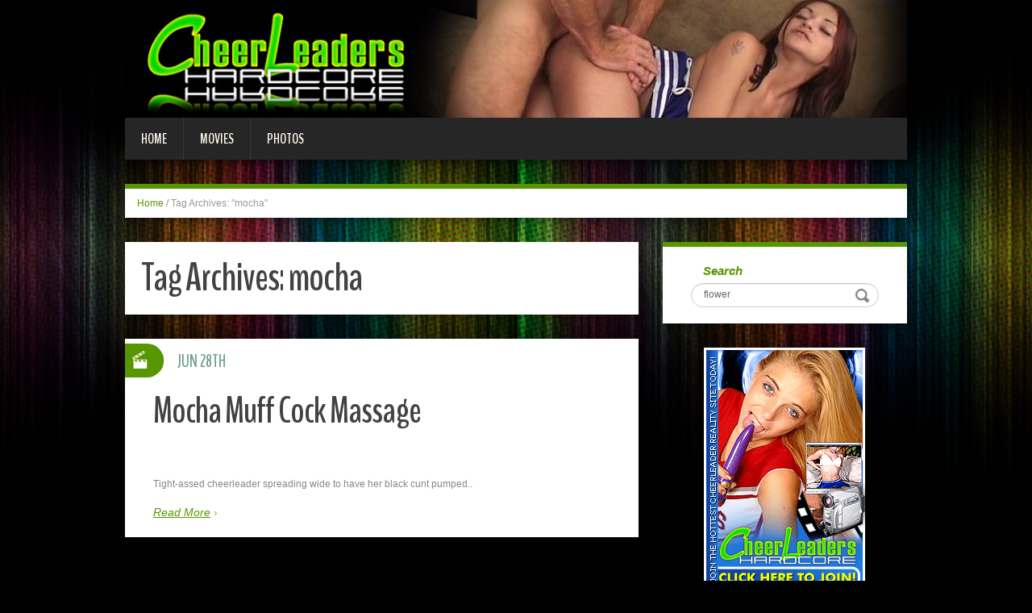

--- FILE ---
content_type: text/html; charset=UTF-8
request_url: http://blog.cheerleadershardcore.com/tag/mocha/
body_size: 5131
content:
<!DOCTYPE html>
<html lang="en-US" prefix="og: http://ogp.me/ns#">
<head>
<meta charset="UTF-8" />
<title>mocha Archives - Cheerleaders Hardcore</title>
<meta name="viewport" content="width=device-width, initial-scale=1.0">
<meta name="format-detection" content="telephone=no" />
<link rel="profile" href="http://gmpg.org/xfn/11" />
<link rel="pingback" href="http://blog.cheerleadershardcore.com/xmlrpc.php" />
<!--[if lt IE 9]>
<script src="http://blog.cheerleadershardcore.com/wp-content/themes/fhblogtpl/js/html5.js" type="text/javascript"></script>
<![endif]-->
<!--[if (gt IE 9)|!(IE)]>
<script src="http://blog.cheerleadershardcore.com/wp-content/themes/fhblogtpl/js/jquery.mobile.customized.min.js" type="text/javascript"></script>
<![endif]-->

<!-- This site is optimized with the Yoast SEO plugin v7.5.1 - https://yoast.com/wordpress/plugins/seo/ -->
<link rel="canonical" href="http://blog.cheerleadershardcore.com/tag/mocha/" />
<meta property="og:locale" content="en_US" />
<meta property="og:type" content="object" />
<meta property="og:title" content="mocha Archives - Cheerleaders Hardcore" />
<meta property="og:url" content="http://blog.cheerleadershardcore.com/tag/mocha/" />
<meta property="og:site_name" content="Cheerleaders Hardcore" />
<!-- / Yoast SEO plugin. -->

<link rel='dns-prefetch' href='//s.w.org' />
<link rel="alternate" type="application/rss+xml" title="Cheerleaders Hardcore &raquo; Feed" href="http://blog.cheerleadershardcore.com/feed/" />
<link rel="alternate" type="application/rss+xml" title="Cheerleaders Hardcore &raquo; Comments Feed" href="http://blog.cheerleadershardcore.com/comments/feed/" />
<link rel="alternate" type="application/rss+xml" title="Cheerleaders Hardcore &raquo; mocha Tag Feed" href="http://blog.cheerleadershardcore.com/tag/mocha/feed/" />
		<script type="text/javascript">
			window._wpemojiSettings = {"baseUrl":"https:\/\/s.w.org\/images\/core\/emoji\/2.4\/72x72\/","ext":".png","svgUrl":"https:\/\/s.w.org\/images\/core\/emoji\/2.4\/svg\/","svgExt":".svg","source":{"concatemoji":"http:\/\/blog.cheerleadershardcore.com\/wp-includes\/js\/wp-emoji-release.min.js?ver=4.9.6"}};
			!function(a,b,c){function d(a,b){var c=String.fromCharCode;l.clearRect(0,0,k.width,k.height),l.fillText(c.apply(this,a),0,0);var d=k.toDataURL();l.clearRect(0,0,k.width,k.height),l.fillText(c.apply(this,b),0,0);var e=k.toDataURL();return d===e}function e(a){var b;if(!l||!l.fillText)return!1;switch(l.textBaseline="top",l.font="600 32px Arial",a){case"flag":return!(b=d([55356,56826,55356,56819],[55356,56826,8203,55356,56819]))&&(b=d([55356,57332,56128,56423,56128,56418,56128,56421,56128,56430,56128,56423,56128,56447],[55356,57332,8203,56128,56423,8203,56128,56418,8203,56128,56421,8203,56128,56430,8203,56128,56423,8203,56128,56447]),!b);case"emoji":return b=d([55357,56692,8205,9792,65039],[55357,56692,8203,9792,65039]),!b}return!1}function f(a){var c=b.createElement("script");c.src=a,c.defer=c.type="text/javascript",b.getElementsByTagName("head")[0].appendChild(c)}var g,h,i,j,k=b.createElement("canvas"),l=k.getContext&&k.getContext("2d");for(j=Array("flag","emoji"),c.supports={everything:!0,everythingExceptFlag:!0},i=0;i<j.length;i++)c.supports[j[i]]=e(j[i]),c.supports.everything=c.supports.everything&&c.supports[j[i]],"flag"!==j[i]&&(c.supports.everythingExceptFlag=c.supports.everythingExceptFlag&&c.supports[j[i]]);c.supports.everythingExceptFlag=c.supports.everythingExceptFlag&&!c.supports.flag,c.DOMReady=!1,c.readyCallback=function(){c.DOMReady=!0},c.supports.everything||(h=function(){c.readyCallback()},b.addEventListener?(b.addEventListener("DOMContentLoaded",h,!1),a.addEventListener("load",h,!1)):(a.attachEvent("onload",h),b.attachEvent("onreadystatechange",function(){"complete"===b.readyState&&c.readyCallback()})),g=c.source||{},g.concatemoji?f(g.concatemoji):g.wpemoji&&g.twemoji&&(f(g.twemoji),f(g.wpemoji)))}(window,document,window._wpemojiSettings);
		</script>
		<style type="text/css">
img.wp-smiley,
img.emoji {
	display: inline !important;
	border: none !important;
	box-shadow: none !important;
	height: 1em !important;
	width: 1em !important;
	margin: 0 .07em !important;
	vertical-align: -0.1em !important;
	background: none !important;
	padding: 0 !important;
}
</style>
<link rel='stylesheet' id='duena-bootstrap-css'  href='http://blog.cheerleadershardcore.com/wp-content/themes/fhblogtpl/bootstrap/css/bootstrap.css?ver=4.9.6' type='text/css' media='all' />
<link rel='stylesheet' id='flexslider-css'  href='http://blog.cheerleadershardcore.com/wp-content/themes/fhblogtpl/css/flexslider.css?ver=4.9.6' type='text/css' media='all' />
<link rel='stylesheet' id='magnific-css'  href='http://blog.cheerleadershardcore.com/wp-content/themes/fhblogtpl/css/magnific-popup.css?ver=4.9.6' type='text/css' media='all' />
<link rel='stylesheet' id='font-awesome-css'  href='http://blog.cheerleadershardcore.com/wp-content/themes/fhblogtpl/css/font-awesome.css?ver=4.0.3' type='text/css' media='all' />
<link rel='stylesheet' id='duena-style-css'  href='http://blog.cheerleadershardcore.com/wp-content/themes/fhblogtpl/style.css?ver=4.9.6' type='text/css' media='all' />
<style id='duena-style-inline-css' type='text/css'>

    a,
    .searchform .screen-reader-text,
    .post_meta i,
    .author_bio_sidebar .social_box a,
    .post-title a:hover,
    .post-footer i,
    .page_nav_wrap .post_nav ul li .current,
    .page_nav_wrap .post_nav ul li a:hover {
		color: #579600;
	}
	.post_type_label,
	.flex-direction-nav a,
	#content .featured_badge,
	.author_bio_sidebar .social_box,
	.flex-control-paging li a.flex-active,
	.flex-control-paging li a:hover,
	#toTop,
	.post-footer a,
	.navbar_inner > div > ul ul, 
	.navbar_inner > ul ul,
	.btn.btn-primary,
	input[type='submit'],
	input[type='reset'] {
		background-color: #579600;
	}
	.site-info,
	.widget,
	#slider-wrapper .flexslider,
	.navbar_inner > div > ul > li > a,
	.navbar_inner > div > ul > li > a:hover, 
	.navbar_inner > div > ul > li.sfHover > a, 
	.navbar_inner > div > ul > li.current-menu-item > a, 
	.navbar_inner > div > ul > li.current_page_item > a,
	.navbar_inner > ul > li > a,
	.navbar_inner > ul > li > a:hover, 
	.navbar_inner > ul > li.sfHover > a, 
	.navbar_inner > ul > li.current-menu-item > a, 
	.navbar_inner > ul > li.current_page_item > a,
	.breadcrumb,
	#comments,
	.post-footer a,
	.author-info {
		border-color: #579600;
	}
	a:hover,
	a:focus {
		color: #9fb731;
	}

	.btn.btn-primary:hover,
	input[type='submit']:hover,
	input[type='reset']:hover,
	.slider-caption .btn.btn-primary:hover {
		background-color: #9fb731;
	}

	textarea:focus,
	input[type='text']:focus,
	input[type='password']:focus,
	input[type='datetime']:focus,
	input[type='datetime-local']:focus,
	input[type='date']:focus,
	input[type='month']:focus,
	input[type='time']:focus,
	input[type='week']:focus,
	input[type='number']:focus,
	input[type='email']:focus,
	input[type='url']:focus,
	input[type='search']:focus,
	input[type='tel']:focus,
	input[type='color']:focus,
	.uneditable-input:focus {
		border-color: #579600;
		box-shadow: inset 0 1px 1px rgba(0,0,0,.075), 0 0 2px #579600;
	}
	
</style>
<!--[if lt IE 9]>
<link rel='stylesheet' id='duena_ie-css'  href='http://blog.cheerleadershardcore.com/wp-content/themes/fhblogtpl/css/ie.css?ver=4.9.6' type='text/css' media='all' />
<![endif]-->
<script type='text/javascript' src='http://blog.cheerleadershardcore.com/wp-includes/js/jquery/jquery.js?ver=1.12.4'></script>
<script type='text/javascript' src='http://blog.cheerleadershardcore.com/wp-includes/js/jquery/jquery-migrate.min.js?ver=1.4.1'></script>
<link rel='https://api.w.org/' href='http://blog.cheerleadershardcore.com/wp-json/' />
<link rel="EditURI" type="application/rsd+xml" title="RSD" href="http://blog.cheerleadershardcore.com/xmlrpc.php?rsd" />
<link rel="wlwmanifest" type="application/wlwmanifest+xml" href="http://blog.cheerleadershardcore.com/wp-includes/wlwmanifest.xml" /> 
<meta name="generator" content="WordPress 4.9.6" />
<script src='http://fhblog.com/?dm=4e37f9d14daf23d51e2f1e346366543c&amp;action=load&amp;blogid=27&amp;siteid=1&amp;t=1126109193&amp;back=http%3A%2F%2Fblog.cheerleadershardcore.com%2Ftag%2Fmocha%2F' type='text/javascript'></script>
		<!-- GA Google Analytics @ https://m0n.co/ga -->
		<script>
			(function(i,s,o,g,r,a,m){i['GoogleAnalyticsObject']=r;i[r]=i[r]||function(){
			(i[r].q=i[r].q||[]).push(arguments)},i[r].l=1*new Date();a=s.createElement(o),
			m=s.getElementsByTagName(o)[0];a.async=1;a.src=g;m.parentNode.insertBefore(a,m)
			})(window,document,'script','https://www.google-analytics.com/analytics.js','ga');
			ga('create', 'UA-6347011-37', 'auto');
			ga('send', 'pageview');
		</script>

			<style type="text/css">.recentcomments a{display:inline !important;padding:0 !important;margin:0 !important;}</style>
		</head>

<body class="archive tag tag-mocha tag-169 group-blog">

<div class="page-wrapper">
		<header id="header" role="banner">
		<div class="container clearfix">
			<div class="logo">

<a href="http://www.cheerleadershardcore.com/t1/?nats=LjEuMjYuMjcuMC4wLjguMC4w" title="Cheerleaders Hardcore" rel="home"><img src="/headers/cheerleadershardcore.com.jpg" alt=""></a>

			</div>

	        <div class="clear"></div>
			<nav id="site-navigation" class="main-nav" role="navigation">
				<div class="navbar_inner">
<div class="sf-menu"><ul>
<li class=""><a href="http://blog.cheerleadershardcore.com/?nats=LjEuMjYuMjcuMC4wLjguMC4w">Home</a></li>
<li class="cat_item cat-item-1"><a href="/movies/?nats=LjEuMjYuMjcuMC4wLjguMC4w">Movies</a></li><li class="cat_item cat-item-4"><a href="/photos/?nats=LjEuMjYuMjcuMC4wLjguMC4w">Photos</a></li></ul></div>
				</div>
			</nav><!-- #site-navigation -->
		</div>
	</header><!-- #masthead -->

	<div id="main" class="site-main">
		<div class="container">
							<ul class="breadcrumb breadcrumb__t"><li><a href="http://blog.cheerleadershardcore.com">Home</a></li> <li class="divider">/</li> <li class="active">Tag Archives: "mocha"</li></ul>						<div class="row">
	<div id="primary" class="col-md-8 right">
		<div id="content" class="site-content" role="main">

		
			<header class="page-header">
				<h1 class="page-title">
					Tag Archives: <span>mocha</span>				</h1>
							</header><!-- .page-header -->

									<article id="post-16997" class="post__holder post-16997 post type-post status-publish format-standard hentry category-movies tag-cheerleaders tag-clips tag-cock tag-massage tag-mocha tag-movie tag-movies-2 tag-muff tag-video tag-videos tag-vids">

					
				<header class="post-header ">
															
					<h3 class="post-title"><a href="http://blog.cheerleadershardcore.com/2007/06/28/mocha-muff-cock-massage/?nats=LjEuMjYuMjcuMC4wLjguMC4w" title="Permalink to: Mocha Muff Cock Massage">Mocha Muff Cock Massage</a></h3>
					
									
				</header>
				
								
				<!-- Post Content -->
				<div class="post_content">
											<div class="excerpt">
						       <a target="_blank" href="http://www.pornforfreegallery.com/movie/clh/24/index.php?nats=LjEuMjYuMjcuMC4wLjguMC4w"  class="fhblink"><img src="http://www.fhblogs.com/thumbnails/clh-24.jpg" alt="" class="fhbthumb" /></a><br>  Tight-assed cheerleader spreading wide to have her black cunt pumped..        						</div>
																<a href="http://blog.cheerleadershardcore.com/2007/06/28/mocha-muff-cock-massage/?nats=LjEuMjYuMjcuMC4wLjguMC4w" class="more_link">Read More</a>
									</div>
				
								
				
<span class="post_type_label video"></span>
<span class="post_date"><time datetime="2007-06-28T12:00:00">Jun 28th</time></span>
	<!-- Post Meta -->
	
		<!--// Post Meta -->

			</article>

			
				
    	  <!-- Posts navigation -->		</div><!-- #content -->
	</div><!-- #primary -->

	<div id="secondary" class="widget-area col-md-4" role="complementary">
						
			<aside id="search" class="widget widget_search">
					<form method="get" id="searchform" class="searchform" action="http://allpornsitespass.fhblog.com/?nats=MC4wLjQuNS4wLjAuMC4wLjA" role="search">
		<label for="s" class="screen-reader-text">Search</label>
		<input type="search" class="field" name="s" value="flower" id="s" placeholder="Search &hellip;" />
        <input type="hidden" name="nats" value="LjEuMjYuMjcuMC4wLjguMC4w">
		<input type="submit" class="submit" id="searchsubmit" value="Search" />
	</form>
			</aside>
<div class="widbanner widbA">
<a href="http://www.cheerleadershardcore.com/t1/?nats=LjEuMjYuMjcuMC4wLjguMC4w" target="_blank"><img src="/banners/cheerleadershardcore.com2.gif" alt="Click Here" /></a>
</div>
			<aside id="archives" class="widget">
				<h1 class="widget-title">Archives</h1>
				<ul>
						<li><a href='http://blog.cheerleadershardcore.com/2021/09/'>September 2021</a></li>
	<li><a href='http://blog.cheerleadershardcore.com/2021/08/'>August 2021</a></li>
	<li><a href='http://blog.cheerleadershardcore.com/2021/07/'>July 2021</a></li>
	<li><a href='http://blog.cheerleadershardcore.com/2021/06/'>June 2021</a></li>
	<li><a href='http://blog.cheerleadershardcore.com/2013/03/'>March 2013</a></li>
	<li><a href='http://blog.cheerleadershardcore.com/2013/02/'>February 2013</a></li>
	<li><a href='http://blog.cheerleadershardcore.com/2013/01/'>January 2013</a></li>
	<li><a href='http://blog.cheerleadershardcore.com/2012/12/'>December 2012</a></li>
	<li><a href='http://blog.cheerleadershardcore.com/2012/11/'>November 2012</a></li>
	<li><a href='http://blog.cheerleadershardcore.com/2012/10/'>October 2012</a></li>
	<li><a href='http://blog.cheerleadershardcore.com/2012/09/'>September 2012</a></li>
	<li><a href='http://blog.cheerleadershardcore.com/2012/08/'>August 2012</a></li>
	<li><a href='http://blog.cheerleadershardcore.com/2012/07/'>July 2012</a></li>
	<li><a href='http://blog.cheerleadershardcore.com/2012/06/'>June 2012</a></li>
	<li><a href='http://blog.cheerleadershardcore.com/2012/05/'>May 2012</a></li>
	<li><a href='http://blog.cheerleadershardcore.com/2012/04/'>April 2012</a></li>
	<li><a href='http://blog.cheerleadershardcore.com/2012/03/'>March 2012</a></li>
	<li><a href='http://blog.cheerleadershardcore.com/2012/02/'>February 2012</a></li>
	<li><a href='http://blog.cheerleadershardcore.com/2012/01/'>January 2012</a></li>
	<li><a href='http://blog.cheerleadershardcore.com/2011/12/'>December 2011</a></li>
	<li><a href='http://blog.cheerleadershardcore.com/2011/01/'>January 2011</a></li>
	<li><a href='http://blog.cheerleadershardcore.com/2010/12/'>December 2010</a></li>
	<li><a href='http://blog.cheerleadershardcore.com/2010/11/'>November 2010</a></li>
	<li><a href='http://blog.cheerleadershardcore.com/2010/10/'>October 2010</a></li>
	<li><a href='http://blog.cheerleadershardcore.com/2010/09/'>September 2010</a></li>
	<li><a href='http://blog.cheerleadershardcore.com/2010/08/'>August 2010</a></li>
	<li><a href='http://blog.cheerleadershardcore.com/2010/07/'>July 2010</a></li>
	<li><a href='http://blog.cheerleadershardcore.com/2010/06/'>June 2010</a></li>
	<li><a href='http://blog.cheerleadershardcore.com/2010/05/'>May 2010</a></li>
	<li><a href='http://blog.cheerleadershardcore.com/2009/01/'>January 2009</a></li>
	<li><a href='http://blog.cheerleadershardcore.com/2008/12/'>December 2008</a></li>
	<li><a href='http://blog.cheerleadershardcore.com/2008/11/'>November 2008</a></li>
	<li><a href='http://blog.cheerleadershardcore.com/2008/10/'>October 2008</a></li>
	<li><a href='http://blog.cheerleadershardcore.com/2008/09/'>September 2008</a></li>
	<li><a href='http://blog.cheerleadershardcore.com/2007/07/'>July 2007</a></li>
	<li><a href='http://blog.cheerleadershardcore.com/2007/06/'>June 2007</a></li>
	<li><a href='http://blog.cheerleadershardcore.com/2007/05/'>May 2007</a></li>
				</ul>
			</aside>
<div class="widbanner widbB hidden-sm hidden-xs">
<a href="http://www.cheerleadershardcore.com/t1/?nats=LjEuMjYuMjcuMC4wLjguMC4w" target="_blank"><img src="/banners/cheerleadershardcore.com.gif" alt="Click Here" /></a>
</div>
 
	</div><!-- #secondary -->
			</div>
		</div>
	</div><!-- #main -->

	<footer id="colophon" class="site-footer" role="contentinfo">
		<div class="container">
			<div class="site-info col-md-12">
				<div class="footer-text">
										&copy; 2026 CHEERLEADERSHARDCORE.COM									</div>
								<div class="clear"></div>
				<div id="toTop"><i class="fa fa-chevron-up"></i></div>
			</div>
		</div>
	</footer><!-- #colophon -->
</div><!-- .page-wrapper -->

<script type='text/javascript' src='http://blog.cheerleadershardcore.com/wp-content/themes/fhblogtpl/js/navigation.js?ver=20120206'></script>
<script type='text/javascript' src='http://blog.cheerleadershardcore.com/wp-content/themes/fhblogtpl/js/skip-link-focus-fix.js?ver=20130115'></script>
<script type='text/javascript' src='http://blog.cheerleadershardcore.com/wp-content/themes/fhblogtpl/js/superfish.js?ver=1.4.8'></script>
<script type='text/javascript' src='http://blog.cheerleadershardcore.com/wp-content/themes/fhblogtpl/js/jquery.mobilemenu.js?ver=1.0'></script>
<script type='text/javascript' src='http://blog.cheerleadershardcore.com/wp-content/themes/fhblogtpl/js/sfmenu-touch.js?ver=1.0'></script>
<script type='text/javascript' src='http://blog.cheerleadershardcore.com/wp-content/themes/fhblogtpl/js/jquery.flexslider.js?ver=2.1'></script>
<script type='text/javascript' src='http://blog.cheerleadershardcore.com/wp-content/themes/fhblogtpl/js/jquery.magnific-popup.js?ver=0.8.9'></script>
<script type='text/javascript' src='http://blog.cheerleadershardcore.com/wp-content/themes/fhblogtpl/js/bootstrap.js?ver=1.0'></script>
<script type='text/javascript' src='http://blog.cheerleadershardcore.com/wp-content/themes/fhblogtpl/js/custom.js?ver=1.0'></script>
<script type='text/javascript' src='http://blog.cheerleadershardcore.com/wp-includes/js/wp-embed.min.js?ver=4.9.6'></script>
		<script type="text/javascript">
			// initialise plugins
			jQuery(function(){
				// main navigation init
				jQuery('.navbar_inner > ul').superfish({
					delay:       1000, 		// one second delay on mouseout 
					animation:   {opacity:"show", height:"show"}, // fade-in and slide-down animation
					speed:       'normal',  // faster animation speed 
					autoArrows:  false,   // generation of arrow mark-up (for submenu)
					dropShadows: false
				});
				jQuery('.navbar_inner > div > ul').superfish({
					delay:       1000, 		// one second delay on mouseout 
					animation:   {opacity:"show", height:"show"}, // fade-in and slide-down animation
					speed:       'normal',  // faster animation speed 
					autoArrows:  false,   // generation of arrow mark-up (for submenu)
					dropShadows: false
				});
			});
			jQuery(function(){
			  var ismobile = navigator.userAgent.match(/(iPad)|(iPhone)|(iPod)|(android)|(webOS)/i)
			  if(ismobile){
			  	jQuery('.navbar_inner > ul').sftouchscreen();
			  	jQuery('.navbar_inner > div > ul').sftouchscreen();
			  }
			});
		</script>
		<!--[if (gt IE 9)|!(IE)]><!-->
		<script type="text/javascript">
			jQuery(function(){
				jQuery('.navbar_inner > ul').mobileMenu();
			  	jQuery('.navbar_inner > div > ul').mobileMenu();
			})
		</script>
		<!--<![endif]-->
		</body>
</html>


--- FILE ---
content_type: text/plain
request_url: https://www.google-analytics.com/j/collect?v=1&_v=j102&a=1764174393&t=pageview&_s=1&dl=http%3A%2F%2Fblog.cheerleadershardcore.com%2Ftag%2Fmocha%2F&ul=en-us%40posix&dt=mocha%20Archives%20-%20Cheerleaders%20Hardcore&sr=1280x720&vp=1280x720&_u=IEBAAEABAAAAACAAI~&jid=93837449&gjid=609611922&cid=1425827108.1769526689&tid=UA-6347011-37&_gid=549503420.1769526689&_r=1&_slc=1&z=1130364311
body_size: -454
content:
2,cG-YHJVKQ461Q